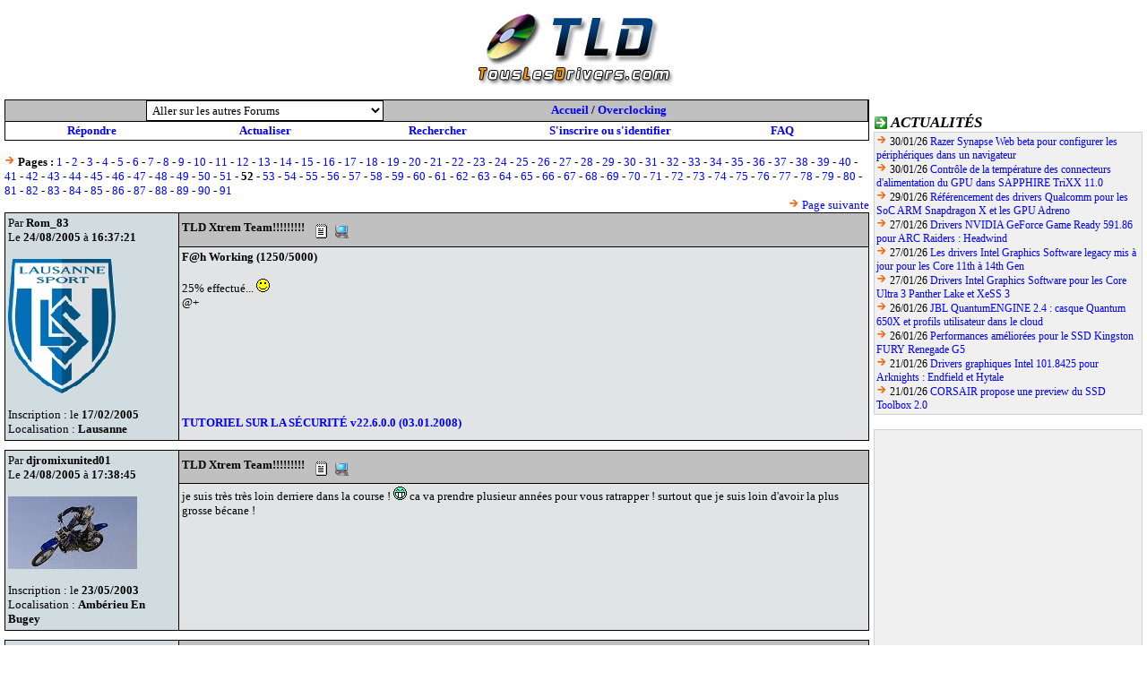

--- FILE ---
content_type: text/html; charset=UTF-8
request_url: https://forum.touslesdrivers.com/reponses.php?v_code=6&v_message=296129&v_pm=1&v_pr=52
body_size: 15515
content:

<!DOCTYPE html PUBLIC "-//W3C//DTD XHTML 1.0 Transitional//EN" "http://www.w3.org/TR/xhtml1/DTD/xhtml1-transitional.dtd">
<html xmlns="http://www.w3.org/1999/xhtml">
<head>

<title>TLD Xtrem Team!!!!!!!!!</title>
	<meta name="description" content="TousLesDrivers.com permet de t&eacute;l&eacute;charger gratuitement toutes les mises &agrave; jour n&eacute;cessaires au bon fonctionnement d'un PC. Les drivers, pilotes, BIOS, firmwares, utilitaires, logiciels et applications sont t&eacute;l&eacute;chargeables rapidement et facilement gr&acirc;ce au classement des fichiers par cat&eacute;gories de mat&eacute;riel et par marques. Plus de 1500 fabricants informatiques sont r&eacute;f&eacute;renc&eacute;s." />
	<meta name="keywords" content="drivers,driver,pilotes,pilote,bios,firmware,firmwares,drivers carte graphique,driver carte graphique,drivers carte son,driver carte son,drivers carte mere,driver carte mere,drivers imprimante,driver imprimante,drivers modem,driver modem,bios carte m&egrave;re,firmware lecteur cd,firmware lecteur dvd,firmware graveur,microsoft,windows,8,7,vista,xp,drivers windows,pc,carte,t&eacute;l&eacute;chargement,mise &agrave; jour,mat&eacute;riel,hardware,aide,probl&egrave;me,download,device driver,printer driver,gpu,nvidia,geforce,forceware,detonators,ati,amd,catalyst,radeon,asust,msi,gigabyte,intel,rst,pch,core,via,creative,sound blaster,soundblaster,x-fi,recon3d,audigy,live,eax,hercules,plextor,sony,pioneer,crucial,ocz,sandforce,logitech,marvell,asmedia,jmicron,hp,lenovo,ibm,epson,canon,panasonic,lg,samsung,toshiba,lexmark,olitec,uefi,efi" />
	<meta name="copyright" content="TousLesDrivers.com - Toute reproduction est strictement interdite" />
	<meta name="author" lang="fr" content="TousLesDrivers.com" />
	<meta name="robots" content="index,follow" />
	<meta name="revisit-after" content="2 days" />
	<meta http-equiv="content-type" content="text/html; Charset=UTF-8;" />
	<meta http-equiv="expires" content="never" />
	
	<meta name="verify-v1" content="SD7UoNd+x9Z8YDDHY4xp3M68jiLxO4utv4lc5iK0B/A=" />
	<link rel="shortcut icon" href="https://www.touslesdrivers.com/favicon.ico" />
	<link rel="stylesheet" href="https://www.touslesdrivers.com/style.css" type="text/css" />
	<link rel="alternate" href="https://www.touslesdrivers.com/php/scripts/news_rss.php" title="Actualit&eacute;s TousLesDrivers.com" type="application/rss+xml" />
	<link rel="search" href="https://www.touslesdrivers.com/php/scripts/opensearch.php" title="TousLesDrivers.com" type="application/opensearchdescription+xml" />
	<script async type="text/javascript" src="https://www.touslesdrivers.com/javascript.php"></script>
	<script async type="text/javascript" src="https://ads.sportslocalmedia.com/slm.prebid.touslesdrivers.js"></script>
	<script async type="text/javascript" src="https://securepubads.g.doubleclick.net/tag/js/gpt.js"></script>
	
	<!-- BEGIN IAB STUB FOR CMP -->
	<script type="text/javascript">
	  "use strict";!function(){var e=function(){var e,t="__tcfapiLocator",a=[],n=window;for(;n;){try{if(n.frames[t]){e=n;break}}catch(e){}if(n===window.top)break;n=n.parent}e||(!function e(){var a=n.document,r=!!n.frames[t];if(!r)if(a.body){var s=a.createElement("iframe");s.style.cssText="display:none",s.name=t,a.body.appendChild(s)}else setTimeout(e,5);return!r}(),n.__tcfapi=function(){for(var e,t=arguments.length,n=new Array(t),r=0;r<t;r++)n[r]=arguments[r];if(!n.length)return a;if("setGdprApplies"===n[0])n.length>3&&2===parseInt(n[1],10)&&"boolean"==typeof n[3]&&(e=n[3],"function"==typeof n[2]&&n[2]("set",!0));else if("ping"===n[0]){var s={gdprApplies:e,cmpLoaded:!1,cmpStatus:"stub"};"function"==typeof n[2]&&n[2](s)}else a.push(n)},n.addEventListener("message",(function(e){var t="string"==typeof e.data,a={};try{a=t?JSON.parse(e.data):e.data}catch(e){}var n=a.__tcfapiCall;n&&window.__tcfapi(n.command,n.version,(function(a,r){var s={__tcfapiReturn:{returnValue:a,success:r,callId:n.callId}};t&&(s=JSON.stringify(s)),e&&e.source&&e.source.postMessage&&e.source.postMessage(s,"*")}),n.parameter)}),!1))};"undefined"!=typeof module?module.exports=e:e()}();
	</script>
	<!-- END IAB STUB -->
	<script type="text/javascript">
		const configSFBXAppConsent = {
		appKey: 'f445d645-42bf-40df-be8b-691b50c6d01c',
		}
	</script>
	<script type="text/javascript" src="https://cdn.appconsent.io/loader-clear.js" defer async></script>
	
	<!-- Google tag (gtag.js) -->
	<script async src="https://www.googletagmanager.com/gtag/js?id=G-8W3WJWTJJ3"></script>
	<script>
	  window.dataLayer = window.dataLayer || [];
	  function gtag(){dataLayer.push(arguments);}
	  gtag('js', new Date());
	  gtag('config', 'G-8W3WJWTJJ3');
	</script>
	
	<script type="text/javascript">
		//<![CDATA[
		if(window.self !== window.top)
		{
			//window.top.location.href = window.location.href;
			window.top.location.href = "https://www.touslesdrivers.com/iframe.php?v_url=" + encodeURIComponent(window.location.href);
		}
		//]]>
	</script>
	
<script type="text/javascript">
	function verif_textearea(text,champ,longueur)
	{
		if(text.value.length == 0)
		{
			message = "Le champ " + champ + " ne peut pas être vide.";
			window.alert(message);
			text.focus();
			return false;
		}
		if(text.value.length > longueur)
		{
			message = "Le champ " + champ + " a une longueur de " + text.value.length + ". Il doit avoir une longueur inférieure à " + longueur;
			window.alert(message);
			text.focus();
			return false;
		}
		return true;
	}

	function verif_form(form)
	{
		if(!verif_textearea(window.document.getElementById('v_formulaire_ajouter').v_pseudo,'Nom d\'utilisateur',50)) return false;
		if(!verif_textearea(window.document.getElementById('v_formulaire_ajouter').v_password,'Mot de passe',50)) return false;
		if(!verif_textearea(window.document.getElementById('v_formulaire_ajouter').v_message,'Message',8000)) return false;
		validation_formulaire('v_formulaire_ajouter');
		return true;
	}
</script>

</head>

<body class="forum">

<table width="80%" height="80" align="center" cellspacing="0" cellpadding="0">
	<tr>
		<td align="center">
			<a href="https://www.touslesdrivers.com" target="_blank"><img src="https://www.touslesdrivers.com/images/site/logo_fond_blanc.jpg" border="0" alt="" title="Page d'accueil de TousLesDrivers.com"></a>
		</td>
		<td align="center">
			<div id="TLDHB_ATF_728x90"></div>		</td>
	</tr>
</table>
<br />

<div class="forum_menu">
	<div id="TLDHB_ATF_300x250"></div>
	<br />
	
	<div class="case_titre">
		<img src="https://www.touslesdrivers.com/images/site/fleche_2.gif" alt="" class="icones" /> <span class="titres">Actualit&eacute;s</span>
	</div>
	<div class="case_contenu" style="font-size:12px;text-align:left;">
	<img src="https://www.touslesdrivers.com/images/site/fleche.gif" alt="" /> 30/01/26 <span style="font-weight:normal;"><a href="https://www.touslesdrivers.com/index.php?v_page=3&amp;v_code=9050" target="_blank">Razer Synapse Web beta pour configurer les p&eacute;riph&eacute;riques dans un navigateur</a></span><br /><img src="https://www.touslesdrivers.com/images/site/fleche.gif" alt="" /> 30/01/26 <span style="font-weight:normal;"><a href="https://www.touslesdrivers.com/index.php?v_page=3&amp;v_code=9049" target="_blank">Contr&ocirc;le de la temp&eacute;rature des connecteurs d&#039;alimentation du GPU dans SAPPHIRE TriXX 11.0</a></span><br /><img src="https://www.touslesdrivers.com/images/site/fleche.gif" alt="" /> 29/01/26 <span style="font-weight:normal;"><a href="https://www.touslesdrivers.com/index.php?v_page=3&amp;v_code=9048" target="_blank">R&eacute;f&eacute;rencement des drivers Qualcomm pour les SoC ARM Snapdragon X et les GPU Adreno</a></span><br /><img src="https://www.touslesdrivers.com/images/site/fleche.gif" alt="" /> 27/01/26 <span style="font-weight:normal;"><a href="https://www.touslesdrivers.com/index.php?v_page=3&amp;v_code=9047" target="_blank">Drivers NVIDIA GeForce Game Ready 591.86 pour ARC Raiders : Headwind</a></span><br /><img src="https://www.touslesdrivers.com/images/site/fleche.gif" alt="" /> 27/01/26 <span style="font-weight:normal;"><a href="https://www.touslesdrivers.com/index.php?v_page=3&amp;v_code=9046" target="_blank">Les drivers Intel Graphics Software legacy mis &agrave; jour pour les Core 11th &agrave; 14th Gen</a></span><br /><img src="https://www.touslesdrivers.com/images/site/fleche.gif" alt="" /> 27/01/26 <span style="font-weight:normal;"><a href="https://www.touslesdrivers.com/index.php?v_page=3&amp;v_code=9045" target="_blank">Drivers Intel Graphics Software pour les Core Ultra 3 Panther Lake et XeSS 3</a></span><br /><img src="https://www.touslesdrivers.com/images/site/fleche.gif" alt="" /> 26/01/26 <span style="font-weight:normal;"><a href="https://www.touslesdrivers.com/index.php?v_page=3&amp;v_code=9042" target="_blank">JBL QuantumENGINE 2.4 : casque Quantum 650X et profils utilisateur dans le cloud</a></span><br /><img src="https://www.touslesdrivers.com/images/site/fleche.gif" alt="" /> 26/01/26 <span style="font-weight:normal;"><a href="https://www.touslesdrivers.com/index.php?v_page=3&amp;v_code=9044" target="_blank">Performances am&eacute;lior&eacute;es pour le SSD Kingston FURY Renegade G5</a></span><br /><img src="https://www.touslesdrivers.com/images/site/fleche.gif" alt="" /> 21/01/26 <span style="font-weight:normal;"><a href="https://www.touslesdrivers.com/index.php?v_page=3&amp;v_code=9041" target="_blank">Drivers graphiques Intel 101.8425 pour Arknights : Endfield et Hytale</a></span><br /><img src="https://www.touslesdrivers.com/images/site/fleche.gif" alt="" /> 21/01/26 <span style="font-weight:normal;"><a href="https://www.touslesdrivers.com/index.php?v_page=3&amp;v_code=9040" target="_blank">CORSAIR propose une preview du SSD Toolbox 2.0</a></span></div>
	<br />
	
	<div class="case_contenu">
		<script async type="text/javascript" src="//pagead2.googlesyndication.com/pagead/js/adsbygoogle.js"></script>
		<!-- Site - 300x250 - Milieu -->
		<ins class="adsbygoogle" style="display:inline-block;width:300px;height:250px" data-ad-client="ca-pub-2495620875258717" data-ad-slot="9979865593"></ins>
		<script type="text/javascript">
			(adsbygoogle = window.adsbygoogle || []).push({});
		</script>
	</div>
	
	<br />
	
	<div class="case_titre">
		<img src="https://www.touslesdrivers.com/images/site/fleche_2.gif" alt="" class="icones" /> <span class="titres">Fichiers</span>
	</div>
	<div class="case_contenu" style="font-size:12px;text-align:left;">
	<a href="/index.php?v_page=12&amp;v_code=45"><img src="[data-uri]" alt="" title="AMD Radeon/Radeon PRO Software SUSE 15 25.35" class="icones" /></a><span style="vertical-align:middle;"> 30/01/26 <a href="https://www.touslesdrivers.com/index.php?v_page=12&amp;v_code=45" target="_blank">AMD Radeon/Radeon PRO Software SUSE 15 25.35</a></span><br /><a href="/index.php?v_page=12&amp;v_code=45"><img src="[data-uri]" alt="" title="AMD Radeon/Radeon PRO Software RHEL 9.7 25.35" class="icones" /></a><span style="vertical-align:middle;"> 30/01/26 <a href="https://www.touslesdrivers.com/index.php?v_page=12&amp;v_code=45" target="_blank">AMD Radeon/Radeon PRO Software RHEL 9.7 25.35</a></span><br /><a href="/index.php?v_page=12&amp;v_code=45"><img src="[data-uri]" alt="" title="AMD Radeon/Radeon PRO Software RHEL 10.1 25.35" class="icones" /></a><span style="vertical-align:middle;"> 30/01/26 <a href="https://www.touslesdrivers.com/index.php?v_page=12&amp;v_code=45" target="_blank">AMD Radeon/Radeon PRO Software RHEL 10.1 25.35</a></span><br /><a href="/index.php?v_page=12&amp;v_code=45"><img src="[data-uri]" alt="" title="AMD Radeon/Radeon PRO Software Ubuntu 24.04.4 25.35" class="icones" /></a><span style="vertical-align:middle;"> 30/01/26 <a href="https://www.touslesdrivers.com/index.php?v_page=12&amp;v_code=45" target="_blank">AMD Radeon/Radeon PRO Software Ubuntu 24.04.4 25.35</a></span><br /><a href="/index.php?v_page=12&amp;v_code=45"><img src="[data-uri]" alt="" title="AMD Radeon/Radeon PRO Software Ubuntu 22.04.5 25.35" class="icones" /></a><span style="vertical-align:middle;"> 30/01/26 <a href="https://www.touslesdrivers.com/index.php?v_page=12&amp;v_code=45" target="_blank">AMD Radeon/Radeon PRO Software Ubuntu 22.04.5 25.35</a></span><br /><a href="/index.php?v_page=12&amp;v_code=1391"><img src="[data-uri]" alt="" title="Elgato Studio 1.0.5.895" class="icones" /></a><span style="vertical-align:middle;"> 30/01/26 <a href="https://www.touslesdrivers.com/index.php?v_page=12&amp;v_code=1391" target="_blank">Elgato Studio 1.0.5.895</a></span><br /><a href="/index.php?v_page=12&amp;v_code=1391"><img src="[data-uri]" alt="" title="Elgato Studio 1.0.5.895" class="icones" /></a><span style="vertical-align:middle;"> 30/01/26 <a href="https://www.touslesdrivers.com/index.php?v_page=12&amp;v_code=1391" target="_blank">Elgato Studio 1.0.5.895</a></span><br /><a href="/index.php?v_page=12&amp;v_code=1108"><img src="[data-uri]" alt="" title="ASRock Polychrome SYNC 1.0.51" class="icones" /></a><span style="vertical-align:middle;"> 30/01/26 <a href="https://www.touslesdrivers.com/index.php?v_page=12&amp;v_code=1108" target="_blank">ASRock Polychrome SYNC 1.0.51</a></span><br /><a href="/index.php?v_page=12&amp;v_code=598"><img src="[data-uri]" alt="" title="Panasonic KAIROS Emulator AT-KC100/KC1000 1.8.4" class="icones" /></a><span style="vertical-align:middle;"> 30/01/26 <a href="https://www.touslesdrivers.com/index.php?v_page=12&amp;v_code=598" target="_blank">Panasonic KAIROS Emulator AT-KC100/KC1000 1.8.4</a></span><br /><a href="/index.php?v_page=12&amp;v_code=598"><img src="[data-uri]" alt="" title="Panasonic KAIROS Core Manager AT-KC100/KC1000 1.8.4" class="icones" /></a><span style="vertical-align:middle;"> 30/01/26 <a href="https://www.touslesdrivers.com/index.php?v_page=12&amp;v_code=598" target="_blank">Panasonic KAIROS Core Manager AT-KC100/KC1000 1.8.4</a></span></div>
	</div>
<div class="forum_principal">
	<table width="100%" align="center" cellspacing="1" cellpadding="0" bgcolor="#000000">
	  <tr>
		<td height="20" bgcolor="#C0C0C0">
		<table width="80%" align="center" cellspacing="0" cellpadding="0" bgcolor="#C0C0C0">
		  <tr>
			<form id="v_formulaire_forum" action="messages.php" method="get" onsubmit="return !document.getElementById('v_formulaire_forum').v_code[0].selected">
			<td align="center" width="50%">
			<select name="v_code" size="1" class="formulaire" onchange="document.getElementById('v_formulaire_forum').submit();">
			<option value="0" selected>Aller sur les autres Forums</option>
			<option value='1'>Recherche de drivers, bios et firmwares</option><option value='2'>Problèmes avec les drivers, bios et firmwares</option><option value='3'>Matériel</option><option value='5'>Systèmes d'exploitation et logiciels</option><option value='10'>Réseaux, Internet et téléphonie</option><option value='4'>Jeux vidéo</option><option value='6'>Overclocking</option><option value='7'>Petites annonces</option><option value='8'>Autres</option><option value='9'>Commentaires des news</option>			</select>
			</td>
			<input type='hidden' value='1' name='v_pm'>
			</form>
			<td align="center" width="50%">
			<b><a href='/'>Accueil</a> / <a href='messages.php?v_code=6&v_pm=1'>Overclocking</a></b>			</td>
		  </tr>
		</table>
		</td>
	  </tr>
	  <tr>
		<td height="20" bgcolor="#FFFFFF" colspan="2">
		<table width="100%" align="center" cellspacing="0" cellpadding="0" bgcolor="#FFFFFF">
		  <tr>
			<td align="center" width="20%">
			<b><a href="#repondre">Répondre</a></b>
			</td>
			<td align="center" width="20%">
			<b><a href="javascript:location.reload()">Actualiser</a></b>
			</td>
			<td align="center" width="20%">
			<b><a href="rechercher.php">Rechercher</a></b>
			</td>
			<td align="center" width="20%">
			<b><a href="https://www.touslesdrivers.com/index.php?v_page=13" target="_blank">S'inscrire ou s'identifier</a></b>			</td>
			<td align="center" width="20%">
			<b><a href="faq.php">FAQ</a></b>
			</td>
		  </tr>
		</table>
		</td>
	  </tr>
	</table>

	<br />

	
	<div style="float:left;">
		<img src="https://www.touslesdrivers.com/images/site/fleche.gif" alt="" /> <b>Pages :</b> 
	<a href="/reponses.php?v_code=6&amp;v_message=296129&amp;v_pm=1&amp;v_pr=1">1</a> - <a href="/reponses.php?v_code=6&amp;v_message=296129&amp;v_pm=1&amp;v_pr=2">2</a> - <a href="/reponses.php?v_code=6&amp;v_message=296129&amp;v_pm=1&amp;v_pr=3">3</a> - <a href="/reponses.php?v_code=6&amp;v_message=296129&amp;v_pm=1&amp;v_pr=4">4</a> - <a href="/reponses.php?v_code=6&amp;v_message=296129&amp;v_pm=1&amp;v_pr=5">5</a> - <a href="/reponses.php?v_code=6&amp;v_message=296129&amp;v_pm=1&amp;v_pr=6">6</a> - <a href="/reponses.php?v_code=6&amp;v_message=296129&amp;v_pm=1&amp;v_pr=7">7</a> - <a href="/reponses.php?v_code=6&amp;v_message=296129&amp;v_pm=1&amp;v_pr=8">8</a> - <a href="/reponses.php?v_code=6&amp;v_message=296129&amp;v_pm=1&amp;v_pr=9">9</a> - <a href="/reponses.php?v_code=6&amp;v_message=296129&amp;v_pm=1&amp;v_pr=10">10</a> - <a href="/reponses.php?v_code=6&amp;v_message=296129&amp;v_pm=1&amp;v_pr=11">11</a> - <a href="/reponses.php?v_code=6&amp;v_message=296129&amp;v_pm=1&amp;v_pr=12">12</a> - <a href="/reponses.php?v_code=6&amp;v_message=296129&amp;v_pm=1&amp;v_pr=13">13</a> - <a href="/reponses.php?v_code=6&amp;v_message=296129&amp;v_pm=1&amp;v_pr=14">14</a> - <a href="/reponses.php?v_code=6&amp;v_message=296129&amp;v_pm=1&amp;v_pr=15">15</a> - <a href="/reponses.php?v_code=6&amp;v_message=296129&amp;v_pm=1&amp;v_pr=16">16</a> - <a href="/reponses.php?v_code=6&amp;v_message=296129&amp;v_pm=1&amp;v_pr=17">17</a> - <a href="/reponses.php?v_code=6&amp;v_message=296129&amp;v_pm=1&amp;v_pr=18">18</a> - <a href="/reponses.php?v_code=6&amp;v_message=296129&amp;v_pm=1&amp;v_pr=19">19</a> - <a href="/reponses.php?v_code=6&amp;v_message=296129&amp;v_pm=1&amp;v_pr=20">20</a> - <a href="/reponses.php?v_code=6&amp;v_message=296129&amp;v_pm=1&amp;v_pr=21">21</a> - <a href="/reponses.php?v_code=6&amp;v_message=296129&amp;v_pm=1&amp;v_pr=22">22</a> - <a href="/reponses.php?v_code=6&amp;v_message=296129&amp;v_pm=1&amp;v_pr=23">23</a> - <a href="/reponses.php?v_code=6&amp;v_message=296129&amp;v_pm=1&amp;v_pr=24">24</a> - <a href="/reponses.php?v_code=6&amp;v_message=296129&amp;v_pm=1&amp;v_pr=25">25</a> - <a href="/reponses.php?v_code=6&amp;v_message=296129&amp;v_pm=1&amp;v_pr=26">26</a> - <a href="/reponses.php?v_code=6&amp;v_message=296129&amp;v_pm=1&amp;v_pr=27">27</a> - <a href="/reponses.php?v_code=6&amp;v_message=296129&amp;v_pm=1&amp;v_pr=28">28</a> - <a href="/reponses.php?v_code=6&amp;v_message=296129&amp;v_pm=1&amp;v_pr=29">29</a> - <a href="/reponses.php?v_code=6&amp;v_message=296129&amp;v_pm=1&amp;v_pr=30">30</a> - <a href="/reponses.php?v_code=6&amp;v_message=296129&amp;v_pm=1&amp;v_pr=31">31</a> - <a href="/reponses.php?v_code=6&amp;v_message=296129&amp;v_pm=1&amp;v_pr=32">32</a> - <a href="/reponses.php?v_code=6&amp;v_message=296129&amp;v_pm=1&amp;v_pr=33">33</a> - <a href="/reponses.php?v_code=6&amp;v_message=296129&amp;v_pm=1&amp;v_pr=34">34</a> - <a href="/reponses.php?v_code=6&amp;v_message=296129&amp;v_pm=1&amp;v_pr=35">35</a> - <a href="/reponses.php?v_code=6&amp;v_message=296129&amp;v_pm=1&amp;v_pr=36">36</a> - <a href="/reponses.php?v_code=6&amp;v_message=296129&amp;v_pm=1&amp;v_pr=37">37</a> - <a href="/reponses.php?v_code=6&amp;v_message=296129&amp;v_pm=1&amp;v_pr=38">38</a> - <a href="/reponses.php?v_code=6&amp;v_message=296129&amp;v_pm=1&amp;v_pr=39">39</a> - <a href="/reponses.php?v_code=6&amp;v_message=296129&amp;v_pm=1&amp;v_pr=40">40</a> - <a href="/reponses.php?v_code=6&amp;v_message=296129&amp;v_pm=1&amp;v_pr=41">41</a> - <a href="/reponses.php?v_code=6&amp;v_message=296129&amp;v_pm=1&amp;v_pr=42">42</a> - <a href="/reponses.php?v_code=6&amp;v_message=296129&amp;v_pm=1&amp;v_pr=43">43</a> - <a href="/reponses.php?v_code=6&amp;v_message=296129&amp;v_pm=1&amp;v_pr=44">44</a> - <a href="/reponses.php?v_code=6&amp;v_message=296129&amp;v_pm=1&amp;v_pr=45">45</a> - <a href="/reponses.php?v_code=6&amp;v_message=296129&amp;v_pm=1&amp;v_pr=46">46</a> - <a href="/reponses.php?v_code=6&amp;v_message=296129&amp;v_pm=1&amp;v_pr=47">47</a> - <a href="/reponses.php?v_code=6&amp;v_message=296129&amp;v_pm=1&amp;v_pr=48">48</a> - <a href="/reponses.php?v_code=6&amp;v_message=296129&amp;v_pm=1&amp;v_pr=49">49</a> - <a href="/reponses.php?v_code=6&amp;v_message=296129&amp;v_pm=1&amp;v_pr=50">50</a> - <a href="/reponses.php?v_code=6&amp;v_message=296129&amp;v_pm=1&amp;v_pr=51">51</a> - <b>52</b> - <a href="/reponses.php?v_code=6&amp;v_message=296129&amp;v_pm=1&amp;v_pr=53">53</a> - <a href="/reponses.php?v_code=6&amp;v_message=296129&amp;v_pm=1&amp;v_pr=54">54</a> - <a href="/reponses.php?v_code=6&amp;v_message=296129&amp;v_pm=1&amp;v_pr=55">55</a> - <a href="/reponses.php?v_code=6&amp;v_message=296129&amp;v_pm=1&amp;v_pr=56">56</a> - <a href="/reponses.php?v_code=6&amp;v_message=296129&amp;v_pm=1&amp;v_pr=57">57</a> - <a href="/reponses.php?v_code=6&amp;v_message=296129&amp;v_pm=1&amp;v_pr=58">58</a> - <a href="/reponses.php?v_code=6&amp;v_message=296129&amp;v_pm=1&amp;v_pr=59">59</a> - <a href="/reponses.php?v_code=6&amp;v_message=296129&amp;v_pm=1&amp;v_pr=60">60</a> - <a href="/reponses.php?v_code=6&amp;v_message=296129&amp;v_pm=1&amp;v_pr=61">61</a> - <a href="/reponses.php?v_code=6&amp;v_message=296129&amp;v_pm=1&amp;v_pr=62">62</a> - <a href="/reponses.php?v_code=6&amp;v_message=296129&amp;v_pm=1&amp;v_pr=63">63</a> - <a href="/reponses.php?v_code=6&amp;v_message=296129&amp;v_pm=1&amp;v_pr=64">64</a> - <a href="/reponses.php?v_code=6&amp;v_message=296129&amp;v_pm=1&amp;v_pr=65">65</a> - <a href="/reponses.php?v_code=6&amp;v_message=296129&amp;v_pm=1&amp;v_pr=66">66</a> - <a href="/reponses.php?v_code=6&amp;v_message=296129&amp;v_pm=1&amp;v_pr=67">67</a> - <a href="/reponses.php?v_code=6&amp;v_message=296129&amp;v_pm=1&amp;v_pr=68">68</a> - <a href="/reponses.php?v_code=6&amp;v_message=296129&amp;v_pm=1&amp;v_pr=69">69</a> - <a href="/reponses.php?v_code=6&amp;v_message=296129&amp;v_pm=1&amp;v_pr=70">70</a> - <a href="/reponses.php?v_code=6&amp;v_message=296129&amp;v_pm=1&amp;v_pr=71">71</a> - <a href="/reponses.php?v_code=6&amp;v_message=296129&amp;v_pm=1&amp;v_pr=72">72</a> - <a href="/reponses.php?v_code=6&amp;v_message=296129&amp;v_pm=1&amp;v_pr=73">73</a> - <a href="/reponses.php?v_code=6&amp;v_message=296129&amp;v_pm=1&amp;v_pr=74">74</a> - <a href="/reponses.php?v_code=6&amp;v_message=296129&amp;v_pm=1&amp;v_pr=75">75</a> - <a href="/reponses.php?v_code=6&amp;v_message=296129&amp;v_pm=1&amp;v_pr=76">76</a> - <a href="/reponses.php?v_code=6&amp;v_message=296129&amp;v_pm=1&amp;v_pr=77">77</a> - <a href="/reponses.php?v_code=6&amp;v_message=296129&amp;v_pm=1&amp;v_pr=78">78</a> - <a href="/reponses.php?v_code=6&amp;v_message=296129&amp;v_pm=1&amp;v_pr=79">79</a> - <a href="/reponses.php?v_code=6&amp;v_message=296129&amp;v_pm=1&amp;v_pr=80">80</a> - <a href="/reponses.php?v_code=6&amp;v_message=296129&amp;v_pm=1&amp;v_pr=81">81</a> - <a href="/reponses.php?v_code=6&amp;v_message=296129&amp;v_pm=1&amp;v_pr=82">82</a> - <a href="/reponses.php?v_code=6&amp;v_message=296129&amp;v_pm=1&amp;v_pr=83">83</a> - <a href="/reponses.php?v_code=6&amp;v_message=296129&amp;v_pm=1&amp;v_pr=84">84</a> - <a href="/reponses.php?v_code=6&amp;v_message=296129&amp;v_pm=1&amp;v_pr=85">85</a> - <a href="/reponses.php?v_code=6&amp;v_message=296129&amp;v_pm=1&amp;v_pr=86">86</a> - <a href="/reponses.php?v_code=6&amp;v_message=296129&amp;v_pm=1&amp;v_pr=87">87</a> - <a href="/reponses.php?v_code=6&amp;v_message=296129&amp;v_pm=1&amp;v_pr=88">88</a> - <a href="/reponses.php?v_code=6&amp;v_message=296129&amp;v_pm=1&amp;v_pr=89">89</a> - <a href="/reponses.php?v_code=6&amp;v_message=296129&amp;v_pm=1&amp;v_pr=90">90</a> - <a href="/reponses.php?v_code=6&amp;v_message=296129&amp;v_pm=1&amp;v_pr=91">91</a></div>
		<div style="float:right;">
			<img src="https://www.touslesdrivers.com/images/site/fleche.gif" alt="" /> <a href="/reponses.php?v_code=6&amp;v_message=296129&amp;v_pm=1&amp;v_pr=53">Page suivante</a>
		</div>
		
	<br />
	
	
	<table width='100%' height='150' align='center' cellspacing='1' cellpadding='3' bgcolor='#000000'>
	  <tr>
		<td height='150' align='left' valign='top' bgcolor='#D0DCE0' width='20%' rowspan='2'>
		Par <b>Rom_83</b>
		<br />
		Le <b>24/08/2005</b> à <b>16:37:21</b>
		<br /><br /><img src='https://www.touslesdrivers.com/images/membres/49209.png'>
		<br /><br />
		Inscription : le <b>17/02/2005</b>
		
		<br />
		Localisation : <b>Lausanne</b>
		
		<img src='https://www.touslesdrivers.com/images/forum/ligne.gif'>
		</td>
		<td height='20' align='left' valign='middle' width='80%' bgcolor='#C0C0C0'>
		<b>TLD Xtrem Team!!!!!!!!!</b>
		&nbsp;&nbsp; <a href='modifier.php?v_code=6&v_message=542142&v_pm=1&v_pr=52'><img src='https://www.touslesdrivers.com/images/forum/modifier.gif' border='0' alt='Modifier le message' align='middle'></a>&nbsp;&nbsp; <a href='configuration.php?v_code=49209' onclick="window.open('','configuration','height=400,width=700,scrollbars=yes');" target='configuration'><img src='https://www.touslesdrivers.com/images/forum/configuration.gif' border='0' alt='Configuration de Rom_83' width='15' height='15' align='middle'></a>
		</td>
	  </tr>
	  <tr>
		<td height='110' align='left' valign='top' width='80%' bgcolor='#E2E3E5'>
		<table width='100%' height='100%' align='center' cellspacing='0' cellpadding='0' bgcolor='#E2E3E5'>
		  <tr>
			<td height='110' align='left' valign='top' width='80%' bgcolor='#E2E3E5'>
			<b>F@h Working (1250/5000)</b><br />
<br />
25% effectué... <img src='https://www.touslesdrivers.com/images/forum/smileys/smile.gif' alt=':)' border='0'> <br />
@+
			</td>
		  </tr>
		  
		  <tr>
			<td height='20' align='left' valign='middle' width='80%' bgcolor='#E2E3E5'>
			<br /><b><a href="http://forum.touslesdrivers.com/reponses.php?v_code=5&amp;v_message=456819&amp;v_pm=1&amp;v_pr=1" target="_blank">TUTORIEL SUR LA SÉCURITÉ v22.6.0.0 (03.01.2008)</a></b>
			</td>
		  </tr>
		
		</table>
		</td>
	  </tr>
	</table>
	
	<table width='100%' align='center' cellspacing='0' cellpadding='0'>
	  <tr>
		<td height='10'></td>
	  </tr>
	</table>
	
	<table width='100%' height='150' align='center' cellspacing='1' cellpadding='3' bgcolor='#000000'>
	  <tr>
		<td height='150' align='left' valign='top' bgcolor='#D0DCE0' width='20%' rowspan='2'>
		Par <b>djromixunited01</b>
		<br />
		Le <b>24/08/2005</b> à <b>17:38:45</b>
		<br /><br /><img src='https://www.touslesdrivers.com/images/membres/23515.jpg'>
		<br /><br />
		Inscription : le <b>23/05/2003</b>
		
		<br />
		Localisation : <b>Amb&eacute;rieu En Bugey</b>
		
		<img src='https://www.touslesdrivers.com/images/forum/ligne.gif'>
		</td>
		<td height='20' align='left' valign='middle' width='80%' bgcolor='#C0C0C0'>
		<b>TLD Xtrem Team!!!!!!!!!</b>
		&nbsp;&nbsp; <a href='modifier.php?v_code=6&v_message=542215&v_pm=1&v_pr=52'><img src='https://www.touslesdrivers.com/images/forum/modifier.gif' border='0' alt='Modifier le message' align='middle'></a>&nbsp;&nbsp; <a href='configuration.php?v_code=23515' onclick="window.open('','configuration','height=400,width=700,scrollbars=yes');" target='configuration'><img src='https://www.touslesdrivers.com/images/forum/configuration.gif' border='0' alt='Configuration de djromixunited01' width='15' height='15' align='middle'></a>
		</td>
	  </tr>
	  <tr>
		<td height='110' align='left' valign='top' width='80%' bgcolor='#E2E3E5'>
		<table width='100%' height='100%' align='center' cellspacing='0' cellpadding='0' bgcolor='#E2E3E5'>
		  <tr>
			<td height='110' align='left' valign='top' width='80%' bgcolor='#E2E3E5'>
			je suis très très loin derriere dans la course ! <img src='https://www.touslesdrivers.com/images/forum/smileys/biggrin.gif' alt=':D' border='0'>  ca va prendre plusieur années pour vous ratrapper ! surtout que je suis loin d&#039;avoir la plus grosse bécane !
			</td>
		  </tr>
		  
		</table>
		</td>
	  </tr>
	</table>
	
	<table width='100%' align='center' cellspacing='0' cellpadding='0'>
	  <tr>
		<td height='10'></td>
	  </tr>
	</table>
	
	<table width='100%' height='150' align='center' cellspacing='1' cellpadding='3' bgcolor='#000000'>
	  <tr>
		<td height='150' align='left' valign='top' bgcolor='#D0DCE0' width='20%' rowspan='2'>
		Par <b>philumax</b>
		<br />
		Le <b>24/08/2005</b> à <b>23:11:37</b>
		<br /><br /><img src='https://www.touslesdrivers.com/images/membres/22593.jpg'>
		<br /><br />
		Inscription : le <b>30/04/2003</b>
		
		<br />
		Localisation : <b>Migennes</b>
		
		<img src='https://www.touslesdrivers.com/images/forum/ligne.gif'>
		</td>
		<td height='20' align='left' valign='middle' width='80%' bgcolor='#C0C0C0'>
		<b>TLD Xtrem Team!!!!!!!!!</b>
		&nbsp;&nbsp; <a href='modifier.php?v_code=6&v_message=542427&v_pm=1&v_pr=52'><img src='https://www.touslesdrivers.com/images/forum/modifier.gif' border='0' alt='Modifier le message' align='middle'></a>&nbsp;&nbsp; <a href='configuration.php?v_code=22593' onclick="window.open('','configuration','height=400,width=700,scrollbars=yes');" target='configuration'><img src='https://www.touslesdrivers.com/images/forum/configuration.gif' border='0' alt='Configuration de philumax' width='15' height='15' align='middle'></a>
		</td>
	  </tr>
	  <tr>
		<td height='110' align='left' valign='top' width='80%' bgcolor='#E2E3E5'>
		<table width='100%' height='100%' align='center' cellspacing='0' cellpadding='0' bgcolor='#E2E3E5'>
		  <tr>
			<td height='110' align='left' valign='top' width='80%' bgcolor='#E2E3E5'>
			F@h Working (8/400)<br />
ça veut rien dire: si on peut pas se connecter, pour une raison ou une autre, on perd du temps!<br />
a plus. <img src='https://www.touslesdrivers.com/images/forum/smileys/smile.gif' alt=':)' border='0'> 
			</td>
		  </tr>
		  
		  <tr>
			<td height='20' align='left' valign='middle' width='80%' bgcolor='#E2E3E5'>
			<br /><b>philumax</b>
			</td>
		  </tr>
		
		</table>
		</td>
	  </tr>
	</table>
	
	<table width='100%' align='center' cellspacing='0' cellpadding='0'>
	  <tr>
		<td height='10'></td>
	  </tr>
	</table>
	
	<table width='100%' height='150' align='center' cellspacing='1' cellpadding='3' bgcolor='#000000'>
	  <tr>
		<td height='150' align='left' valign='top' bgcolor='#D0DCE0' width='20%' rowspan='2'>
		Par <b>Rom_83</b>
		<br />
		Le <b>24/08/2005</b> à <b>23:39:19</b>
		<br /><br /><img src='https://www.touslesdrivers.com/images/membres/49209.png'>
		<br /><br />
		Inscription : le <b>17/02/2005</b>
		
		<br />
		Localisation : <b>Lausanne</b>
		
		<img src='https://www.touslesdrivers.com/images/forum/ligne.gif'>
		</td>
		<td height='20' align='left' valign='middle' width='80%' bgcolor='#C0C0C0'>
		<b>TLD Xtrem Team!!!!!!!!!</b>
		&nbsp;&nbsp; <a href='modifier.php?v_code=6&v_message=542448&v_pm=1&v_pr=52'><img src='https://www.touslesdrivers.com/images/forum/modifier.gif' border='0' alt='Modifier le message' align='middle'></a>&nbsp;&nbsp; <a href='configuration.php?v_code=49209' onclick="window.open('','configuration','height=400,width=700,scrollbars=yes');" target='configuration'><img src='https://www.touslesdrivers.com/images/forum/configuration.gif' border='0' alt='Configuration de Rom_83' width='15' height='15' align='middle'></a>
		</td>
	  </tr>
	  <tr>
		<td height='110' align='left' valign='top' width='80%' bgcolor='#E2E3E5'>
		<table width='100%' height='100%' align='center' cellspacing='0' cellpadding='0' bgcolor='#E2E3E5'>
		  <tr>
			<td height='110' align='left' valign='top' width='80%' bgcolor='#E2E3E5'>
			<b>F@h Working (2400/5000)</b><br />
<br />
48% effectué...<br />
@+
			</td>
		  </tr>
		  
		  <tr>
			<td height='20' align='left' valign='middle' width='80%' bgcolor='#E2E3E5'>
			<br /><b><a href="http://forum.touslesdrivers.com/reponses.php?v_code=5&amp;v_message=456819&amp;v_pm=1&amp;v_pr=1" target="_blank">TUTORIEL SUR LA SÉCURITÉ v22.6.0.0 (03.01.2008)</a></b>
			</td>
		  </tr>
		
		</table>
		</td>
	  </tr>
	</table>
	
	<table width='100%' align='center' cellspacing='0' cellpadding='0'>
	  <tr>
		<td height='10'></td>
	  </tr>
	</table>
	
	<table width='100%' height='150' align='center' cellspacing='1' cellpadding='3' bgcolor='#000000'>
	  <tr>
		<td height='150' align='left' valign='top' bgcolor='#D0DCE0' width='20%' rowspan='2'>
		Par <b>Rom_83</b>
		<br />
		Le <b>25/08/2005</b> à <b>23:59:20</b>
		<br /><br /><img src='https://www.touslesdrivers.com/images/membres/49209.png'>
		<br /><br />
		Inscription : le <b>17/02/2005</b>
		
		<br />
		Localisation : <b>Lausanne</b>
		
		<img src='https://www.touslesdrivers.com/images/forum/ligne.gif'>
		</td>
		<td height='20' align='left' valign='middle' width='80%' bgcolor='#C0C0C0'>
		<b>TLD Xtrem Team!!!!!!!!!</b>
		&nbsp;&nbsp; <a href='modifier.php?v_code=6&v_message=543020&v_pm=1&v_pr=52'><img src='https://www.touslesdrivers.com/images/forum/modifier.gif' border='0' alt='Modifier le message' align='middle'></a>&nbsp;&nbsp; <a href='configuration.php?v_code=49209' onclick="window.open('','configuration','height=400,width=700,scrollbars=yes');" target='configuration'><img src='https://www.touslesdrivers.com/images/forum/configuration.gif' border='0' alt='Configuration de Rom_83' width='15' height='15' align='middle'></a>
		</td>
	  </tr>
	  <tr>
		<td height='110' align='left' valign='top' width='80%' bgcolor='#E2E3E5'>
		<table width='100%' height='100%' align='center' cellspacing='0' cellpadding='0' bgcolor='#E2E3E5'>
		  <tr>
			<td height='110' align='left' valign='top' width='80%' bgcolor='#E2E3E5'>
			<b>F@h Working (4550/5000)</b><br />
<br />
91% effectué... <img src='https://www.touslesdrivers.com/images/forum/smileys/biggrin.gif' alt=':D' border='0'> <br />
@+
			</td>
		  </tr>
		  
		  <tr>
			<td height='20' align='left' valign='middle' width='80%' bgcolor='#E2E3E5'>
			<br /><b><a href="http://forum.touslesdrivers.com/reponses.php?v_code=5&amp;v_message=456819&amp;v_pm=1&amp;v_pr=1" target="_blank">TUTORIEL SUR LA SÉCURITÉ v22.6.0.0 (03.01.2008)</a></b>
			</td>
		  </tr>
		
		</table>
		</td>
	  </tr>
	</table>
	
	<table width='100%' align='center' cellspacing='0' cellpadding='0'>
	  <tr>
		<td height='10'></td>
	  </tr>
	</table>
	
	<table width='100%' height='150' align='center' cellspacing='1' cellpadding='3' bgcolor='#000000'>
	  <tr>
		<td height='150' align='left' valign='top' bgcolor='#D0DCE0' width='20%' rowspan='2'>
		Par <b>philumax</b>
		<br />
		Le <b>26/08/2005</b> à <b>08:17:22</b>
		<br /><br /><img src='https://www.touslesdrivers.com/images/membres/22593.jpg'>
		<br /><br />
		Inscription : le <b>30/04/2003</b>
		
		<br />
		Localisation : <b>Migennes</b>
		
		<img src='https://www.touslesdrivers.com/images/forum/ligne.gif'>
		</td>
		<td height='20' align='left' valign='middle' width='80%' bgcolor='#C0C0C0'>
		<b>TLD Xtrem Team!!!!!!!!!</b>
		&nbsp;&nbsp; <a href='modifier.php?v_code=6&v_message=543078&v_pm=1&v_pr=52'><img src='https://www.touslesdrivers.com/images/forum/modifier.gif' border='0' alt='Modifier le message' align='middle'></a>&nbsp;&nbsp; <a href='configuration.php?v_code=22593' onclick="window.open('','configuration','height=400,width=700,scrollbars=yes');" target='configuration'><img src='https://www.touslesdrivers.com/images/forum/configuration.gif' border='0' alt='Configuration de philumax' width='15' height='15' align='middle'></a>
		</td>
	  </tr>
	  <tr>
		<td height='110' align='left' valign='top' width='80%' bgcolor='#E2E3E5'>
		<table width='100%' height='100%' align='center' cellspacing='0' cellpadding='0' bgcolor='#E2E3E5'>
		  <tr>
			<td height='110' align='left' valign='top' width='80%' bgcolor='#E2E3E5'>
			(29/400)<br />
la partie, 5000, ne dure pas.<br />
a plus. <img src='https://www.touslesdrivers.com/images/forum/smileys/smile.gif' alt=':)' border='0'> 
			</td>
		  </tr>
		  
		  <tr>
			<td height='20' align='left' valign='middle' width='80%' bgcolor='#E2E3E5'>
			<br /><b>philumax</b>
			</td>
		  </tr>
		
		</table>
		</td>
	  </tr>
	</table>
	
	<table width='100%' align='center' cellspacing='0' cellpadding='0'>
	  <tr>
		<td height='10'></td>
	  </tr>
	</table>
	
	<table width='100%' height='150' align='center' cellspacing='1' cellpadding='3' bgcolor='#000000'>
	  <tr>
		<td height='150' align='left' valign='top' bgcolor='#D0DCE0' width='20%' rowspan='2'>
		Par <b>lorenzo78</b>
		<br />
		Le <b>26/08/2005</b> à <b>10:59:03</b>
		<br /><br /><img src='https://www.touslesdrivers.com/images/membres/25496.gif'>
		<br /><br />
		Inscription : le <b>28/07/2003</b>
		
		<br />
		Localisation : <b>Maisons-laffitte</b>
		
		<img src='https://www.touslesdrivers.com/images/forum/ligne.gif'>
		</td>
		<td height='20' align='left' valign='middle' width='80%' bgcolor='#C0C0C0'>
		<b>TLD Xtrem Team!!!!!!!!!</b>
		&nbsp;&nbsp; <a href='modifier.php?v_code=6&v_message=543148&v_pm=1&v_pr=52'><img src='https://www.touslesdrivers.com/images/forum/modifier.gif' border='0' alt='Modifier le message' align='middle'></a>&nbsp;&nbsp; <a href='configuration.php?v_code=25496' onclick="window.open('','configuration','height=400,width=700,scrollbars=yes');" target='configuration'><img src='https://www.touslesdrivers.com/images/forum/configuration.gif' border='0' alt='Configuration de lorenzo78' width='15' height='15' align='middle'></a>
		</td>
	  </tr>
	  <tr>
		<td height='110' align='left' valign='top' width='80%' bgcolor='#E2E3E5'>
		<table width='100%' height='100%' align='center' cellspacing='0' cellpadding='0' bgcolor='#E2E3E5'>
		  <tr>
			<td height='110' align='left' valign='top' width='80%' bgcolor='#E2E3E5'>
			je crois qu il y a un leger bug! il m affiche 18 cpu  <img src='https://www.touslesdrivers.com/images/forum/smileys/confused.gif' alt=':?:' border='0'> <br />
et apparamment c est pareil pour tout les comptes<br />
<br />
<b>edit 23h20 ya plus le bug  <img src='https://www.touslesdrivers.com/images/forum/smileys/biggrin.gif' alt=':D' border='0'> </b>
			</td>
		  </tr>
		  
		  <tr>
			<td height='20' align='left' valign='middle' width='80%' bgcolor='#E2E3E5'>
			<br /><b><a href="http://forum.touslesdrivers.com/reponses.php?v_code=6&amp;v_message=296129&amp;v_pm=1&amp;v_pr=1" target="_blank">REJOIGNEZ LA TLD XTREM TEAM</a></b>
			</td>
		  </tr>
		
		</table>
		</td>
	  </tr>
	</table>
	
	<table width='100%' align='center' cellspacing='0' cellpadding='0'>
	  <tr>
		<td height='10'></td>
	  </tr>
	</table>
	
	<table width='100%' height='150' align='center' cellspacing='1' cellpadding='3' bgcolor='#000000'>
	  <tr>
		<td height='150' align='left' valign='top' bgcolor='#D0DCE0' width='20%' rowspan='2'>
		Par <b>Rom_83</b>
		<br />
		Le <b>26/08/2005</b> à <b>14:44:20</b>
		<br /><br /><img src='https://www.touslesdrivers.com/images/membres/49209.png'>
		<br /><br />
		Inscription : le <b>17/02/2005</b>
		
		<br />
		Localisation : <b>Lausanne</b>
		
		<img src='https://www.touslesdrivers.com/images/forum/ligne.gif'>
		</td>
		<td height='20' align='left' valign='middle' width='80%' bgcolor='#C0C0C0'>
		<b>TLD Xtrem Team!!!!!!!!!</b>
		&nbsp;&nbsp; <a href='modifier.php?v_code=6&v_message=543277&v_pm=1&v_pr=52'><img src='https://www.touslesdrivers.com/images/forum/modifier.gif' border='0' alt='Modifier le message' align='middle'></a>&nbsp;&nbsp; <a href='configuration.php?v_code=49209' onclick="window.open('','configuration','height=400,width=700,scrollbars=yes');" target='configuration'><img src='https://www.touslesdrivers.com/images/forum/configuration.gif' border='0' alt='Configuration de Rom_83' width='15' height='15' align='middle'></a>
		</td>
	  </tr>
	  <tr>
		<td height='110' align='left' valign='top' width='80%' bgcolor='#E2E3E5'>
		<table width='100%' height='100%' align='center' cellspacing='0' cellpadding='0' bgcolor='#E2E3E5'>
		  <tr>
			<td height='110' align='left' valign='top' width='80%' bgcolor='#E2E3E5'>
			Celle de 5000 est terminée. J&#039;en ai une de 250.<br />
<br />
<b>Édit 1 à 14h55 :</b> F@H Working (2/250).<br />
<b>Édit 2 à 15h53 :</b> F@H Working (5/250) et je suis dans <a href="http://vspx27.stanford.edu/cgi-bin/main.py?qtype=teampage&amp;teamnum=35931" target="_blank">la liste</a> (44ème). <img src='https://www.touslesdrivers.com/images/forum/smileys/biggrin.gif' alt=':D' border='0'> 
			</td>
		  </tr>
		  
		  <tr>
			<td height='20' align='left' valign='middle' width='80%' bgcolor='#E2E3E5'>
			<br /><b><a href="http://forum.touslesdrivers.com/reponses.php?v_code=5&amp;v_message=456819&amp;v_pm=1&amp;v_pr=1" target="_blank">TUTORIEL SUR LA SÉCURITÉ v22.6.0.0 (03.01.2008)</a></b>
			</td>
		  </tr>
		
		</table>
		</td>
	  </tr>
	</table>
	
	<table width='100%' align='center' cellspacing='0' cellpadding='0'>
	  <tr>
		<td height='10'></td>
	  </tr>
	</table>
	
	<table width='100%' height='150' align='center' cellspacing='1' cellpadding='3' bgcolor='#000000'>
	  <tr>
		<td height='150' align='left' valign='top' bgcolor='#D0DCE0' width='20%' rowspan='2'>
		Par <b>Rom_83</b>
		<br />
		Le <b>28/08/2005</b> à <b>16:19:55</b>
		<br /><br /><img src='https://www.touslesdrivers.com/images/membres/49209.png'>
		<br /><br />
		Inscription : le <b>17/02/2005</b>
		
		<br />
		Localisation : <b>Lausanne</b>
		
		<img src='https://www.touslesdrivers.com/images/forum/ligne.gif'>
		</td>
		<td height='20' align='left' valign='middle' width='80%' bgcolor='#C0C0C0'>
		<b>TLD Xtrem Team!!!!!!!!!</b>
		&nbsp;&nbsp; <a href='modifier.php?v_code=6&v_message=544252&v_pm=1&v_pr=52'><img src='https://www.touslesdrivers.com/images/forum/modifier.gif' border='0' alt='Modifier le message' align='middle'></a>&nbsp;&nbsp; <a href='configuration.php?v_code=49209' onclick="window.open('','configuration','height=400,width=700,scrollbars=yes');" target='configuration'><img src='https://www.touslesdrivers.com/images/forum/configuration.gif' border='0' alt='Configuration de Rom_83' width='15' height='15' align='middle'></a>
		</td>
	  </tr>
	  <tr>
		<td height='110' align='left' valign='top' width='80%' bgcolor='#E2E3E5'>
		<table width='100%' height='100%' align='center' cellspacing='0' cellpadding='0' bgcolor='#E2E3E5'>
		  <tr>
			<td height='110' align='left' valign='top' width='80%' bgcolor='#E2E3E5'>
			<b>F@H Working (100/250)</b><br />
<br />
40% effectué...<br />
@+
			</td>
		  </tr>
		  
		  <tr>
			<td height='20' align='left' valign='middle' width='80%' bgcolor='#E2E3E5'>
			<br /><b><a href="http://forum.touslesdrivers.com/reponses.php?v_code=5&amp;v_message=456819&amp;v_pm=1&amp;v_pr=1" target="_blank">TUTORIEL SUR LA SÉCURITÉ v22.6.0.0 (03.01.2008)</a></b>
			</td>
		  </tr>
		
		</table>
		</td>
	  </tr>
	</table>
	
	<table width='100%' align='center' cellspacing='0' cellpadding='0'>
	  <tr>
		<td height='10'></td>
	  </tr>
	</table>
	
	<table width='100%' height='150' align='center' cellspacing='1' cellpadding='3' bgcolor='#000000'>
	  <tr>
		<td height='150' align='left' valign='top' bgcolor='#D0DCE0' width='20%' rowspan='2'>
		Par <b>philumax</b>
		<br />
		Le <b>29/08/2005</b> à <b>11:12:47</b>
		<br /><br /><img src='https://www.touslesdrivers.com/images/membres/22593.jpg'>
		<br /><br />
		Inscription : le <b>30/04/2003</b>
		
		<br />
		Localisation : <b>Migennes</b>
		
		<img src='https://www.touslesdrivers.com/images/forum/ligne.gif'>
		</td>
		<td height='20' align='left' valign='middle' width='80%' bgcolor='#C0C0C0'>
		<b>TLD Xtrem Team!!!!!!!!!</b>
		&nbsp;&nbsp; <a href='modifier.php?v_code=6&v_message=544487&v_pm=1&v_pr=52'><img src='https://www.touslesdrivers.com/images/forum/modifier.gif' border='0' alt='Modifier le message' align='middle'></a>&nbsp;&nbsp; <a href='configuration.php?v_code=22593' onclick="window.open('','configuration','height=400,width=700,scrollbars=yes');" target='configuration'><img src='https://www.touslesdrivers.com/images/forum/configuration.gif' border='0' alt='Configuration de philumax' width='15' height='15' align='middle'></a>
		</td>
	  </tr>
	  <tr>
		<td height='110' align='left' valign='top' width='80%' bgcolor='#E2E3E5'>
		<table width='100%' height='100%' align='center' cellspacing='0' cellpadding='0' bgcolor='#E2E3E5'>
		  <tr>
			<td height='110' align='left' valign='top' width='80%' bgcolor='#E2E3E5'>
			F@H Working (73/400)<br />
et 32ème!<br />
 <img src='https://www.touslesdrivers.com/images/forum/smileys/smile.gif' alt=':)' border='0'> 
			</td>
		  </tr>
		  
		  <tr>
			<td height='20' align='left' valign='middle' width='80%' bgcolor='#E2E3E5'>
			<br /><b>philumax</b>
			</td>
		  </tr>
		
		</table>
		</td>
	  </tr>
	</table>
	
	<table width='100%' align='center' cellspacing='0' cellpadding='0'>
	  <tr>
		<td height='10'></td>
	  </tr>
	</table>
	
	<table width='100%' height='150' align='center' cellspacing='1' cellpadding='3' bgcolor='#000000'>
	  <tr>
		<td height='150' align='left' valign='top' bgcolor='#D0DCE0' width='20%' rowspan='2'>
		Par <b>eric6779</b>
		<br />
		Le <b>30/08/2005</b> à <b>00:05:49</b>
		
		<br /><br />
		Inscription : le <b>17/03/2004</b>
		
		<img src='https://www.touslesdrivers.com/images/forum/ligne.gif'>
		</td>
		<td height='20' align='left' valign='middle' width='80%' bgcolor='#C0C0C0'>
		<b>TLD Xtrem Team!!!!!!!!!</b>
		&nbsp;&nbsp; <a href='modifier.php?v_code=6&v_message=544820&v_pm=1&v_pr=52'><img src='https://www.touslesdrivers.com/images/forum/modifier.gif' border='0' alt='Modifier le message' align='middle'></a>&nbsp;&nbsp; <a href='configuration.php?v_code=35056' onclick="window.open('','configuration','height=400,width=700,scrollbars=yes');" target='configuration'><img src='https://www.touslesdrivers.com/images/forum/configuration.gif' border='0' alt='Configuration de eric6779' width='15' height='15' align='middle'></a>
		</td>
	  </tr>
	  <tr>
		<td height='110' align='left' valign='top' width='80%' bgcolor='#E2E3E5'>
		<table width='100%' height='100%' align='center' cellspacing='0' cellpadding='0' bgcolor='#E2E3E5'>
		  <tr>
			<td height='110' align='left' valign='top' width='80%' bgcolor='#E2E3E5'>
			F@H Working 3250/5000<br />
<br />
<img src='https://www.touslesdrivers.com/images/forum/smileys/smile.gif' alt=':)' border='0'> 
			</td>
		  </tr>
		  
		</table>
		</td>
	  </tr>
	</table>
	
	<table width='100%' align='center' cellspacing='0' cellpadding='0'>
	  <tr>
		<td height='10'></td>
	  </tr>
	</table>
	
	<table width='100%' height='150' align='center' cellspacing='1' cellpadding='3' bgcolor='#000000'>
	  <tr>
		<td height='150' align='left' valign='top' bgcolor='#D0DCE0' width='20%' rowspan='2'>
		Par <b>eric6779</b>
		<br />
		Le <b>30/08/2005</b> à <b>20:58:58</b>
		
		<br /><br />
		Inscription : le <b>17/03/2004</b>
		
		<img src='https://www.touslesdrivers.com/images/forum/ligne.gif'>
		</td>
		<td height='20' align='left' valign='middle' width='80%' bgcolor='#C0C0C0'>
		<b>TLD Xtrem Team!!!!!!!!!</b>
		&nbsp;&nbsp; <a href='modifier.php?v_code=6&v_message=545215&v_pm=1&v_pr=52'><img src='https://www.touslesdrivers.com/images/forum/modifier.gif' border='0' alt='Modifier le message' align='middle'></a>&nbsp;&nbsp; <a href='configuration.php?v_code=35056' onclick="window.open('','configuration','height=400,width=700,scrollbars=yes');" target='configuration'><img src='https://www.touslesdrivers.com/images/forum/configuration.gif' border='0' alt='Configuration de eric6779' width='15' height='15' align='middle'></a>
		</td>
	  </tr>
	  <tr>
		<td height='110' align='left' valign='top' width='80%' bgcolor='#E2E3E5'>
		<table width='100%' height='100%' align='center' cellspacing='0' cellpadding='0' bgcolor='#E2E3E5'>
		  <tr>
			<td height='110' align='left' valign='top' width='80%' bgcolor='#E2E3E5'>
			10  	 angelover67   	 15880   	 288
			</td>
		  </tr>
		  
		</table>
		</td>
	  </tr>
	</table>
	
	<table width='100%' align='center' cellspacing='0' cellpadding='0'>
	  <tr>
		<td height='10'></td>
	  </tr>
	</table>
	
	<table width='100%' height='150' align='center' cellspacing='1' cellpadding='3' bgcolor='#000000'>
	  <tr>
		<td height='150' align='left' valign='top' bgcolor='#D0DCE0' width='20%' rowspan='2'>
		Par <b>Rom_83</b>
		<br />
		Le <b>30/08/2005</b> à <b>21:30:25</b>
		<br /><br /><img src='https://www.touslesdrivers.com/images/membres/49209.png'>
		<br /><br />
		Inscription : le <b>17/02/2005</b>
		
		<br />
		Localisation : <b>Lausanne</b>
		
		<img src='https://www.touslesdrivers.com/images/forum/ligne.gif'>
		</td>
		<td height='20' align='left' valign='middle' width='80%' bgcolor='#C0C0C0'>
		<b>TLD Xtrem Team!!!!!!!!!</b>
		&nbsp;&nbsp; <a href='modifier.php?v_code=6&v_message=545247&v_pm=1&v_pr=52'><img src='https://www.touslesdrivers.com/images/forum/modifier.gif' border='0' alt='Modifier le message' align='middle'></a>&nbsp;&nbsp; <a href='configuration.php?v_code=49209' onclick="window.open('','configuration','height=400,width=700,scrollbars=yes');" target='configuration'><img src='https://www.touslesdrivers.com/images/forum/configuration.gif' border='0' alt='Configuration de Rom_83' width='15' height='15' align='middle'></a>
		</td>
	  </tr>
	  <tr>
		<td height='110' align='left' valign='top' width='80%' bgcolor='#E2E3E5'>
		<table width='100%' height='100%' align='center' cellspacing='0' cellpadding='0' bgcolor='#E2E3E5'>
		  <tr>
			<td height='110' align='left' valign='top' width='80%' bgcolor='#E2E3E5'>
			<b>F@H Working (217/250)</b><br />
<br />
Toujours 44ème...<br />
<br />
<img src='https://www.touslesdrivers.com/images/forum/smileys/smile.gif' alt=':)' border='0'> 
			</td>
		  </tr>
		  
		  <tr>
			<td height='20' align='left' valign='middle' width='80%' bgcolor='#E2E3E5'>
			<br /><b><a href="http://forum.touslesdrivers.com/reponses.php?v_code=5&amp;v_message=456819&amp;v_pm=1&amp;v_pr=1" target="_blank">TUTORIEL SUR LA SÉCURITÉ v22.6.0.0 (03.01.2008)</a></b>
			</td>
		  </tr>
		
		</table>
		</td>
	  </tr>
	</table>
	
	<table width='100%' align='center' cellspacing='0' cellpadding='0'>
	  <tr>
		<td height='10'></td>
	  </tr>
	</table>
	
	<table width='100%' height='150' align='center' cellspacing='1' cellpadding='3' bgcolor='#000000'>
	  <tr>
		<td height='150' align='left' valign='top' bgcolor='#D0DCE0' width='20%' rowspan='2'>
		Par <b>Rom_83</b>
		<br />
		Le <b>31/08/2005</b> à <b>16:44:52</b>
		<br /><br /><img src='https://www.touslesdrivers.com/images/membres/49209.png'>
		<br /><br />
		Inscription : le <b>17/02/2005</b>
		
		<br />
		Localisation : <b>Lausanne</b>
		
		<img src='https://www.touslesdrivers.com/images/forum/ligne.gif'>
		</td>
		<td height='20' align='left' valign='middle' width='80%' bgcolor='#C0C0C0'>
		<b>TLD Xtrem Team!!!!!!!!!</b>
		&nbsp;&nbsp; <a href='modifier.php?v_code=6&v_message=545568&v_pm=1&v_pr=52'><img src='https://www.touslesdrivers.com/images/forum/modifier.gif' border='0' alt='Modifier le message' align='middle'></a>&nbsp;&nbsp; <a href='configuration.php?v_code=49209' onclick="window.open('','configuration','height=400,width=700,scrollbars=yes');" target='configuration'><img src='https://www.touslesdrivers.com/images/forum/configuration.gif' border='0' alt='Configuration de Rom_83' width='15' height='15' align='middle'></a>
		</td>
	  </tr>
	  <tr>
		<td height='110' align='left' valign='top' width='80%' bgcolor='#E2E3E5'>
		<table width='100%' height='100%' align='center' cellspacing='0' cellpadding='0' bgcolor='#E2E3E5'>
		  <tr>
			<td height='110' align='left' valign='top' width='80%' bgcolor='#E2E3E5'>
			<b>F@H Working (2/250)</b><br />
<br />
Je suis monté à la <a href="http://vspx27.stanford.edu/cgi-bin/main.py?qtype=teampage&amp;teamnum=35931" target="_blank">32ème</a> place.<br />
<br />
<img src='https://www.touslesdrivers.com/images/forum/smileys/smile.gif' alt=':)' border='0'> 
			</td>
		  </tr>
		  
		  <tr>
			<td height='20' align='left' valign='middle' width='80%' bgcolor='#E2E3E5'>
			<br /><b><a href="http://forum.touslesdrivers.com/reponses.php?v_code=5&amp;v_message=456819&amp;v_pm=1&amp;v_pr=1" target="_blank">TUTORIEL SUR LA SÉCURITÉ v22.6.0.0 (03.01.2008)</a></b>
			</td>
		  </tr>
		
		</table>
		</td>
	  </tr>
	</table>
	
	<table width='100%' align='center' cellspacing='0' cellpadding='0'>
	  <tr>
		<td height='10'></td>
	  </tr>
	</table>
	
	<table width='100%' height='150' align='center' cellspacing='1' cellpadding='3' bgcolor='#000000'>
	  <tr>
		<td height='150' align='left' valign='top' bgcolor='#D0DCE0' width='20%' rowspan='2'>
		Par <b>eric6779</b>
		<br />
		Le <b>31/08/2005</b> à <b>16:54:29</b>
		
		<br /><br />
		Inscription : le <b>17/03/2004</b>
		
		<img src='https://www.touslesdrivers.com/images/forum/ligne.gif'>
		</td>
		<td height='20' align='left' valign='middle' width='80%' bgcolor='#C0C0C0'>
		<b>TLD Xtrem Team!!!!!!!!!</b>
		&nbsp;&nbsp; <a href='modifier.php?v_code=6&v_message=545571&v_pm=1&v_pr=52'><img src='https://www.touslesdrivers.com/images/forum/modifier.gif' border='0' alt='Modifier le message' align='middle'></a>&nbsp;&nbsp; <a href='configuration.php?v_code=35056' onclick="window.open('','configuration','height=400,width=700,scrollbars=yes');" target='configuration'><img src='https://www.touslesdrivers.com/images/forum/configuration.gif' border='0' alt='Configuration de eric6779' width='15' height='15' align='middle'></a>
		</td>
	  </tr>
	  <tr>
		<td height='110' align='left' valign='top' width='80%' bgcolor='#E2E3E5'>
		<table width='100%' height='100%' align='center' cellspacing='0' cellpadding='0' bgcolor='#E2E3E5'>
		  <tr>
			<td height='110' align='left' valign='top' width='80%' bgcolor='#E2E3E5'>
			2800/5000
			</td>
		  </tr>
		  
		</table>
		</td>
	  </tr>
	</table>
		
	
	<div style="float:left;">
		<img src="https://www.touslesdrivers.com/images/site/fleche.gif" alt="" /> <b>Pages :</b> 
	<a href="/reponses.php?v_code=6&amp;v_message=296129&amp;v_pm=1&amp;v_pr=1">1</a> - <a href="/reponses.php?v_code=6&amp;v_message=296129&amp;v_pm=1&amp;v_pr=2">2</a> - <a href="/reponses.php?v_code=6&amp;v_message=296129&amp;v_pm=1&amp;v_pr=3">3</a> - <a href="/reponses.php?v_code=6&amp;v_message=296129&amp;v_pm=1&amp;v_pr=4">4</a> - <a href="/reponses.php?v_code=6&amp;v_message=296129&amp;v_pm=1&amp;v_pr=5">5</a> - <a href="/reponses.php?v_code=6&amp;v_message=296129&amp;v_pm=1&amp;v_pr=6">6</a> - <a href="/reponses.php?v_code=6&amp;v_message=296129&amp;v_pm=1&amp;v_pr=7">7</a> - <a href="/reponses.php?v_code=6&amp;v_message=296129&amp;v_pm=1&amp;v_pr=8">8</a> - <a href="/reponses.php?v_code=6&amp;v_message=296129&amp;v_pm=1&amp;v_pr=9">9</a> - <a href="/reponses.php?v_code=6&amp;v_message=296129&amp;v_pm=1&amp;v_pr=10">10</a> - <a href="/reponses.php?v_code=6&amp;v_message=296129&amp;v_pm=1&amp;v_pr=11">11</a> - <a href="/reponses.php?v_code=6&amp;v_message=296129&amp;v_pm=1&amp;v_pr=12">12</a> - <a href="/reponses.php?v_code=6&amp;v_message=296129&amp;v_pm=1&amp;v_pr=13">13</a> - <a href="/reponses.php?v_code=6&amp;v_message=296129&amp;v_pm=1&amp;v_pr=14">14</a> - <a href="/reponses.php?v_code=6&amp;v_message=296129&amp;v_pm=1&amp;v_pr=15">15</a> - <a href="/reponses.php?v_code=6&amp;v_message=296129&amp;v_pm=1&amp;v_pr=16">16</a> - <a href="/reponses.php?v_code=6&amp;v_message=296129&amp;v_pm=1&amp;v_pr=17">17</a> - <a href="/reponses.php?v_code=6&amp;v_message=296129&amp;v_pm=1&amp;v_pr=18">18</a> - <a href="/reponses.php?v_code=6&amp;v_message=296129&amp;v_pm=1&amp;v_pr=19">19</a> - <a href="/reponses.php?v_code=6&amp;v_message=296129&amp;v_pm=1&amp;v_pr=20">20</a> - <a href="/reponses.php?v_code=6&amp;v_message=296129&amp;v_pm=1&amp;v_pr=21">21</a> - <a href="/reponses.php?v_code=6&amp;v_message=296129&amp;v_pm=1&amp;v_pr=22">22</a> - <a href="/reponses.php?v_code=6&amp;v_message=296129&amp;v_pm=1&amp;v_pr=23">23</a> - <a href="/reponses.php?v_code=6&amp;v_message=296129&amp;v_pm=1&amp;v_pr=24">24</a> - <a href="/reponses.php?v_code=6&amp;v_message=296129&amp;v_pm=1&amp;v_pr=25">25</a> - <a href="/reponses.php?v_code=6&amp;v_message=296129&amp;v_pm=1&amp;v_pr=26">26</a> - <a href="/reponses.php?v_code=6&amp;v_message=296129&amp;v_pm=1&amp;v_pr=27">27</a> - <a href="/reponses.php?v_code=6&amp;v_message=296129&amp;v_pm=1&amp;v_pr=28">28</a> - <a href="/reponses.php?v_code=6&amp;v_message=296129&amp;v_pm=1&amp;v_pr=29">29</a> - <a href="/reponses.php?v_code=6&amp;v_message=296129&amp;v_pm=1&amp;v_pr=30">30</a> - <a href="/reponses.php?v_code=6&amp;v_message=296129&amp;v_pm=1&amp;v_pr=31">31</a> - <a href="/reponses.php?v_code=6&amp;v_message=296129&amp;v_pm=1&amp;v_pr=32">32</a> - <a href="/reponses.php?v_code=6&amp;v_message=296129&amp;v_pm=1&amp;v_pr=33">33</a> - <a href="/reponses.php?v_code=6&amp;v_message=296129&amp;v_pm=1&amp;v_pr=34">34</a> - <a href="/reponses.php?v_code=6&amp;v_message=296129&amp;v_pm=1&amp;v_pr=35">35</a> - <a href="/reponses.php?v_code=6&amp;v_message=296129&amp;v_pm=1&amp;v_pr=36">36</a> - <a href="/reponses.php?v_code=6&amp;v_message=296129&amp;v_pm=1&amp;v_pr=37">37</a> - <a href="/reponses.php?v_code=6&amp;v_message=296129&amp;v_pm=1&amp;v_pr=38">38</a> - <a href="/reponses.php?v_code=6&amp;v_message=296129&amp;v_pm=1&amp;v_pr=39">39</a> - <a href="/reponses.php?v_code=6&amp;v_message=296129&amp;v_pm=1&amp;v_pr=40">40</a> - <a href="/reponses.php?v_code=6&amp;v_message=296129&amp;v_pm=1&amp;v_pr=41">41</a> - <a href="/reponses.php?v_code=6&amp;v_message=296129&amp;v_pm=1&amp;v_pr=42">42</a> - <a href="/reponses.php?v_code=6&amp;v_message=296129&amp;v_pm=1&amp;v_pr=43">43</a> - <a href="/reponses.php?v_code=6&amp;v_message=296129&amp;v_pm=1&amp;v_pr=44">44</a> - <a href="/reponses.php?v_code=6&amp;v_message=296129&amp;v_pm=1&amp;v_pr=45">45</a> - <a href="/reponses.php?v_code=6&amp;v_message=296129&amp;v_pm=1&amp;v_pr=46">46</a> - <a href="/reponses.php?v_code=6&amp;v_message=296129&amp;v_pm=1&amp;v_pr=47">47</a> - <a href="/reponses.php?v_code=6&amp;v_message=296129&amp;v_pm=1&amp;v_pr=48">48</a> - <a href="/reponses.php?v_code=6&amp;v_message=296129&amp;v_pm=1&amp;v_pr=49">49</a> - <a href="/reponses.php?v_code=6&amp;v_message=296129&amp;v_pm=1&amp;v_pr=50">50</a> - <a href="/reponses.php?v_code=6&amp;v_message=296129&amp;v_pm=1&amp;v_pr=51">51</a> - <b>52</b> - <a href="/reponses.php?v_code=6&amp;v_message=296129&amp;v_pm=1&amp;v_pr=53">53</a> - <a href="/reponses.php?v_code=6&amp;v_message=296129&amp;v_pm=1&amp;v_pr=54">54</a> - <a href="/reponses.php?v_code=6&amp;v_message=296129&amp;v_pm=1&amp;v_pr=55">55</a> - <a href="/reponses.php?v_code=6&amp;v_message=296129&amp;v_pm=1&amp;v_pr=56">56</a> - <a href="/reponses.php?v_code=6&amp;v_message=296129&amp;v_pm=1&amp;v_pr=57">57</a> - <a href="/reponses.php?v_code=6&amp;v_message=296129&amp;v_pm=1&amp;v_pr=58">58</a> - <a href="/reponses.php?v_code=6&amp;v_message=296129&amp;v_pm=1&amp;v_pr=59">59</a> - <a href="/reponses.php?v_code=6&amp;v_message=296129&amp;v_pm=1&amp;v_pr=60">60</a> - <a href="/reponses.php?v_code=6&amp;v_message=296129&amp;v_pm=1&amp;v_pr=61">61</a> - <a href="/reponses.php?v_code=6&amp;v_message=296129&amp;v_pm=1&amp;v_pr=62">62</a> - <a href="/reponses.php?v_code=6&amp;v_message=296129&amp;v_pm=1&amp;v_pr=63">63</a> - <a href="/reponses.php?v_code=6&amp;v_message=296129&amp;v_pm=1&amp;v_pr=64">64</a> - <a href="/reponses.php?v_code=6&amp;v_message=296129&amp;v_pm=1&amp;v_pr=65">65</a> - <a href="/reponses.php?v_code=6&amp;v_message=296129&amp;v_pm=1&amp;v_pr=66">66</a> - <a href="/reponses.php?v_code=6&amp;v_message=296129&amp;v_pm=1&amp;v_pr=67">67</a> - <a href="/reponses.php?v_code=6&amp;v_message=296129&amp;v_pm=1&amp;v_pr=68">68</a> - <a href="/reponses.php?v_code=6&amp;v_message=296129&amp;v_pm=1&amp;v_pr=69">69</a> - <a href="/reponses.php?v_code=6&amp;v_message=296129&amp;v_pm=1&amp;v_pr=70">70</a> - <a href="/reponses.php?v_code=6&amp;v_message=296129&amp;v_pm=1&amp;v_pr=71">71</a> - <a href="/reponses.php?v_code=6&amp;v_message=296129&amp;v_pm=1&amp;v_pr=72">72</a> - <a href="/reponses.php?v_code=6&amp;v_message=296129&amp;v_pm=1&amp;v_pr=73">73</a> - <a href="/reponses.php?v_code=6&amp;v_message=296129&amp;v_pm=1&amp;v_pr=74">74</a> - <a href="/reponses.php?v_code=6&amp;v_message=296129&amp;v_pm=1&amp;v_pr=75">75</a> - <a href="/reponses.php?v_code=6&amp;v_message=296129&amp;v_pm=1&amp;v_pr=76">76</a> - <a href="/reponses.php?v_code=6&amp;v_message=296129&amp;v_pm=1&amp;v_pr=77">77</a> - <a href="/reponses.php?v_code=6&amp;v_message=296129&amp;v_pm=1&amp;v_pr=78">78</a> - <a href="/reponses.php?v_code=6&amp;v_message=296129&amp;v_pm=1&amp;v_pr=79">79</a> - <a href="/reponses.php?v_code=6&amp;v_message=296129&amp;v_pm=1&amp;v_pr=80">80</a> - <a href="/reponses.php?v_code=6&amp;v_message=296129&amp;v_pm=1&amp;v_pr=81">81</a> - <a href="/reponses.php?v_code=6&amp;v_message=296129&amp;v_pm=1&amp;v_pr=82">82</a> - <a href="/reponses.php?v_code=6&amp;v_message=296129&amp;v_pm=1&amp;v_pr=83">83</a> - <a href="/reponses.php?v_code=6&amp;v_message=296129&amp;v_pm=1&amp;v_pr=84">84</a> - <a href="/reponses.php?v_code=6&amp;v_message=296129&amp;v_pm=1&amp;v_pr=85">85</a> - <a href="/reponses.php?v_code=6&amp;v_message=296129&amp;v_pm=1&amp;v_pr=86">86</a> - <a href="/reponses.php?v_code=6&amp;v_message=296129&amp;v_pm=1&amp;v_pr=87">87</a> - <a href="/reponses.php?v_code=6&amp;v_message=296129&amp;v_pm=1&amp;v_pr=88">88</a> - <a href="/reponses.php?v_code=6&amp;v_message=296129&amp;v_pm=1&amp;v_pr=89">89</a> - <a href="/reponses.php?v_code=6&amp;v_message=296129&amp;v_pm=1&amp;v_pr=90">90</a> - <a href="/reponses.php?v_code=6&amp;v_message=296129&amp;v_pm=1&amp;v_pr=91">91</a></div>
		<div style="float:right;">
			<img src="https://www.touslesdrivers.com/images/site/fleche.gif" alt="" /> <a href="/reponses.php?v_code=6&amp;v_message=296129&amp;v_pm=1&amp;v_pr=53">Page suivante</a>
		</div>
		
	<br /><br />

	<table width="%" align="center" cellspacing="1" cellpadding="2" bgcolor="#000000">
	  <tr>
		<td align="center" bgcolor="#E2E3E5" width="100%">
		<b><a href='messages.php?v_code=6&v_pm=1'>Retour sur le forum Overclocking</a></b>		</td>
	  </tr>
	</table>

	<br />

	<table width="70%" align="center" cellspacing="1" cellpadding="0" bgcolor="#000000">
	<form id="v_formulaire_ajouter" action="ajouter3.php?v_code=6&v_message=296129&v_pm=1&v_pr=52" method="post" onsubmit="return verif_form(v_formulaire_ajouter);">
	  <tr>
		<td align="center" bgcolor="#C0C0C0" width="100%">
		<a name="repondre"></a><b>Identification</b>
		</td>
	  </tr>
	  <tr>
		<td align="left" bgcolor="#FFFFFF" width="100%">
		<br />
		<table width="60%" align="center" cellspacing="0" cellpadding="0" bgcolor="#FFFFFF">
		  <tr>
			<td align="center">
			<b>Nom d'utilisateur</b>
			<br />
			<input type="text" class="formulaire" value="" name="v_pseudo" size="15" maxlength="50">
			</td>
			<td align="center">
			<b>Mot de passe</b>
			<br />
			<input type="password" class="formulaire" value="" name="v_password" size="15" maxlength="20">
			</td>
		  </tr>
		</table>
		<br />
		&nbsp; <img src="https://www.touslesdrivers.com/images/site/fleche.gif"> Recevez vos identifiants <a href="https://www.touslesdrivers.com/index.php?v_page=19" target="_blank">par e-mail</a> si vous les avez oubliés.
		<br />
		&nbsp; <img src="https://www.touslesdrivers.com/images/site/fleche.gif"> <a href="https://www.touslesdrivers.com/index.php?v_page=13" target="_blank">Inscrivez-vous</a> si vous n'êtes pas encore membre de TousLesDrivers.com.
		<br />
		&nbsp;
		</td>
	  </tr>
	  <tr>
		<td align="center" bgcolor="#C0C0C0" width="100%">
		<b>Répondre au message TLD Xtrem Team!!!!!!!!!</b>		</td>
	  </tr>
	  <tr>
		<td align="center" bgcolor="#FFFFFF" width="100%">
		<br />
		<table width="80%" align="center" cellspacing="0" cellpadding="0" bgcolor="#FFFFFF">
		  <tr>
			<td align="left">
			&nbsp;&nbsp;&nbsp;<b>Message</b>
			<br />
			&nbsp;&nbsp;&nbsp;<textarea name="v_message" class="formulaire" cols="90" rows="15" wrap="soft"></textarea>&nbsp;&nbsp;&nbsp;
			</td>
		  </tr>
		  <tr>
			<td align="left">
			<br />
			&nbsp;&nbsp;&nbsp;<b>Insérer des smileys</b>
			<br />
			&nbsp;&nbsp;&nbsp;<img src="https://www.touslesdrivers.com/images/site/fleche.gif"> <a href="javascript:inserer('forum',' :)','')"><img src="https://www.touslesdrivers.com/images/forum/smileys/smile.gif" border="0" alt=":)"></a>&nbsp;&nbsp;<a href="javascript:inserer('forum',' ;)','')"><img src="https://www.touslesdrivers.com/images/forum/smileys/wink.gif" border="0" alt=";)"></a>&nbsp;&nbsp;<a href="javascript:inserer('forum',' :D','')"><img src="https://www.touslesdrivers.com/images/forum/smileys/biggrin.gif" border="0" alt=":D"></a>&nbsp;&nbsp;<a href="javascript:inserer('forum',' :P','')"><img src="https://www.touslesdrivers.com/images/forum/smileys/tongue.gif" border="0" alt=":P"></a>&nbsp;&nbsp;<a href="javascript:inserer('forum',' :(','')"><img src="https://www.touslesdrivers.com/images/forum/smileys/frown.gif" border="0" alt=":("></a>&nbsp;&nbsp;<a href="javascript:inserer('forum',' :?:','')"><img src="https://www.touslesdrivers.com/images/forum/smileys/confused.gif" border="0" alt=":?:"></a>
			<br />
			&nbsp;&nbsp;&nbsp;<img src="https://www.touslesdrivers.com/images/site/fleche.gif"> <a href="smileys.php" onclick="window.open('','smileys','height=400,width=500,scrollbars=yes');" target="smileys">Plus de smileys</a>
			<br />
			&nbsp;&nbsp;&nbsp;<img src="https://www.touslesdrivers.com/images/site/fleche.gif"> <a href="javascript:inserer('forum','[url]','[/url]')">Lien N°1</a> / <a href="javascript:inserer('forum','[url=]','[/url]')">Lien N°2</a> / <a href="javascript:inserer('forum','[li]','[/li]')">Puce</a> / <a href="javascript:inserer('forum','[b]','[/b]')">Gras</a> / <a href="javascript:inserer('forum','[i]','[/i]')">Italique</a> / <a href="javascript:inserer('forum','[u]','[/u]')">Soulign&eacute;</a> / <a href="javascript:inserer('forum','[s]','[/s]')">Barr&eacute;</a>
			<br /><br />
			&nbsp;&nbsp;&nbsp;Merci de lire la <a href="faq.php" target="_blank">FAQ</a> avant d'ajouter un message.
			</td>
		  </tr>
		  <tr>
			<td align="center">
			<br />
			<input type="submit" class="formulaire_bouton" value="Valider" name="v_valider">
			</td>
		  </tr>
		</table>
		<br />
		</td>
	  </tr>
	</form>
	</table>
</div>

<br />

<table width="468" height="60" align="center" cellspacing="0" cellpadding="0">
  <tr>
	<td>
	<script async type="text/javascript" src="//pagead2.googlesyndication.com/pagead/js/adsbygoogle.js"></script>
	<!-- Forum - 728x90 - Bas -->
	<ins class="adsbygoogle" style="display:inline-block;width:728px;height:90px" data-ad-client="ca-pub-2495620875258717" data-ad-slot="1345796565"></ins>
	<script>
		(adsbygoogle = window.adsbygoogle || []).push({});
	</script>
	</td>
  </tr>
  <tr>
    <td align="center">
	<a href="https://www.touslesdrivers.com/index.php?v_page=22" target="_blank"><img src="https://www.touslesdrivers.com/images/scripts/rss.gif" alt="" title="Flux RSS des news TousLesDrivers.com" align="middle" border="0"></a>
	&nbsp;
		</td>
  </tr>
</table>
</body>
</html>

